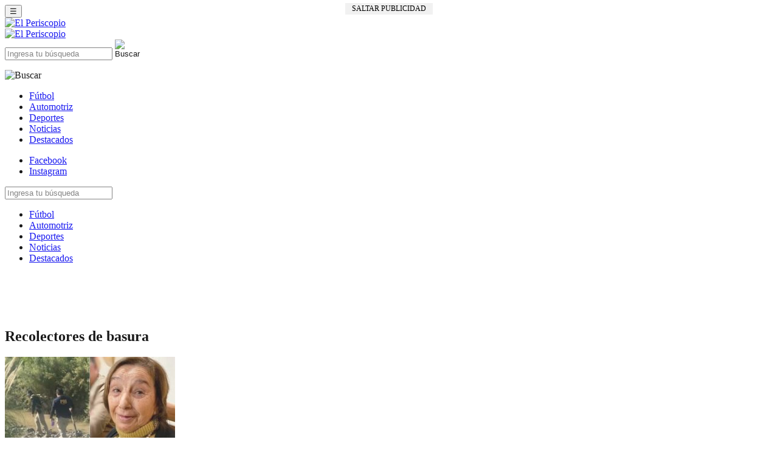

--- FILE ---
content_type: text/html; charset=utf-8
request_url: https://www.elperiscopio.cl/tag/recolectores-de-basura/
body_size: 9026
content:
<!doctype html>
<html>
<head><meta http-equiv="Content-Type" content="text/html; charset=utf-8">

<html lang="es">

<title>Recolectores de basura archivos - El Periscopio : El Periscopio</title>
<meta http-equiv="X-UA-Compatible" content="IE=edge">
<meta name="viewport" content="width=device-width, initial-scale=1, maximum-scale=1, user-scalable=no">
<meta property="fb:pages" content="391400914387799"/>
<meta property="fb:app_id" content="389789511372299"/>
<link rel="alternate" type="application/rss+xml" title="RSS 2.0" href="https://www.elperiscopio.cl/feed/"/>
<link rel="alternate" type="text/xml" title="RSS .92" href="https://www.elperiscopio.cl/feed/rss/"/>
<link rel="alternate" type="application/atom+xml" title="Atom 0.3" href="https://www.elperiscopio.cl/feed/atom/"/>
<link rel="shortcut icon" href="https://www.elperiscopio.cl/wp-content/themes/sitiosGrupoPeriscopio/images/fav-icon.ico"/>



<!--Google Ad Manager-->

<script async src="https://securepubads.g.doubleclick.net/tag/js/gpt.js"></script>
<script>window.googletag=window.googletag||{cmd:[]};googletag.cmd.push(function(){if(window.screen.availWidth>=800){googletag.defineSlot('/1006994/El_Periscopio1/ElPeriscopio-Interior-ITT_Desktop',[800,600],'div-gpt-ad-1712023199494-0').addService(googletag.pubads());googletag.defineSlot('/1006994/El_Periscopio1/ElPeriscopio_Interior_FinalNota_320x180',[[300,250],[320,180]],'div-gpt-ad-1711925415927-0').addService(googletag.pubads());googletag.defineSlot('/1006994/El_Periscopio1/ElPeriscopio_Interior_ATF',[300,250],'div-gpt-ad-1711925259364-0').addService(googletag.pubads());googletag.defineSlot('/1006994/El_Periscopio1/ElPeriscopio_300x250_ND',[300,250],'div-gpt-ad-1711925234068-0').addService(googletag.pubads());googletag.defineSlot('/1006994/El_Periscopio1/Elperiscopio_Interior_3erparrafo',[1,1],'div-gpt-ad-1712808297678-0').addService(googletag.pubads());googletag.defineSlot('/1006994/El_Periscopio1/Elperiscopio_Interior_Surf',[1,1],'div-gpt-ad-1713196628745-0').addService(googletag.pubads());googletag.defineSlot('/1006994/El_Periscopio1/Elperiscopio_Interior_970x90',[[970,250],[970,90],[990,90]],'div-gpt-ad-1713196916895-0').addService(googletag.pubads());googletag.defineSlot('/1006994/El_Periscopio1/ElPersicopio_Interior_Box_1',[300,250],'div-gpt-ad-1713197135455-0').addService(googletag.pubads());googletag.defineSlot('/1006994/El_Periscopio1/ElPeriscopio_Interior_Box_2',[300,250],'div-gpt-ad-1713197289078-0').addService(googletag.pubads());googletag.defineSlot('/1006994/El_Periscopio1/ElPeriscopio_Interior_300x600',[[160,600],[300,600]],'div-gpt-ad-1713197359020-0').addService(googletag.pubads());googletag.defineSlot('/1006994/El_Periscopio1/Elperiscopio_Interior_1erparrafo',[1,1],'div-gpt-ad-1713197509586-0').addService(googletag.pubads());googletag.defineSlot('/1006994/El_Periscopio1/Elperiscopio_Interior_4toparrafo',[1,1],'div-gpt-ad-1713197601837-0').addService(googletag.pubads());googletag.defineSlot('/1006994/El_Periscopio1/Elperiscopio_Interior_5toparrafo',[1,1],'div-gpt-ad-1713197691857-0').addService(googletag.pubads());googletag.defineSlot('/1006994/El_Periscopio1/ElPeriscopio_Interior_728x90',[728,90],'div-gpt-ad-1713197806262-0').addService(googletag.pubads());}else{googletag.defineSlot('/1006994/El_Periscopio1/ElPeriscopio_Interior_FinalNota_320x180',[[300,250],[320,180]],'div-gpt-ad-1711925415927-0').addService(googletag.pubads());googletag.defineSlot('/1006994/El_Periscopio1/ElPeriscopio_Interior_ATF',[300,250],'div-gpt-ad-1711925259364-0').addService(googletag.pubads());googletag.defineSlot('/1006994/El_Periscopio1/ElPeriscopio_Interior_Topx100',[[320,50],[300,100],[300,50],[320,100]],'div-gpt-ad-1711925300021-0').addService(googletag.pubads());googletag.defineSlot('/1006994/El_Periscopio1/ElPeriscopio_Interior_Fixed',[[300,50],[320,50]],'div-gpt-ad-1711925381641-0').addService(googletag.pubads());googletag.defineSlot('/1006994/El_Periscopio1/ElPeriscopio_Interior_ITT_Mobile',[[300,250],[320,480]],'div-gpt-ad-1711925330642-0').addService(googletag.pubads());googletag.defineSlot('/1006994/El_Periscopio1/ElPeriscopio_300x250_ND',[300,250],'div-gpt-ad-1711925234068-0').addService(googletag.pubads());googletag.defineSlot('/1006994/El_Periscopio1/Elperiscopio_Interior_3erparrafo',[1,1],'div-gpt-ad-1712808297678-0').addService(googletag.pubads());googletag.defineSlot('/1006994/El_Periscopio1/Elperiscopio_Interior_Surf',[1,1],'div-gpt-ad-1713196628745-0').addService(googletag.pubads());googletag.defineSlot('/1006994/El_Periscopio1/Elperiscopio_Interior_1erparrafo',[1,1],'div-gpt-ad-1713197509586-0').addService(googletag.pubads());googletag.defineSlot('/1006994/El_Periscopio1/Elperiscopio_Interior_4toparrafo',[1,1],'div-gpt-ad-1713197601837-0').addService(googletag.pubads());googletag.defineSlot('/1006994/El_Periscopio1/Elperiscopio_Interior_5toparrafo',[1,1],'div-gpt-ad-1713197691857-0').addService(googletag.pubads());}googletag.pubads().enableSingleRequest();googletag.pubads().collapseEmptyDivs();googletag.enableServices();});</script>

<!-- Fin DFP-->


<!-- INICIO TEADS -->
<script>window.teads_analytics=window.teads_analytics||{};window.teads_analytics.analytics_tag_id="PUB_24654";window.teads_analytics.share=window.teads_analytics.share||function(){;(window.teads_analytics.shared_data=window.teads_analytics.shared_data||[]).push(arguments)};</script>
<script async src="https://a.teads.tv/analytics/tag.js"></script>
<!-- FIN TEADS -->

<script src="https://cdnjs.cloudflare.com/ajax/libs/jquery/1.9.1/jquery.min.js"></script>
<script src="https://cdnjs.cloudflare.com/ajax/libs/jquery/1.9.1/jquery.js"></script> 

<!-- INICIO MINGA -->
<script src="https://mcdn.mingadigital.com/libs/mapad.js"></script>
<!-- FIN MINGA -->

<!-- SURF ADMAN-->
  <!-- /1006994/El_Periscopio1/Elperiscopio_Interior_Surf -->
<div id='div-gpt-ad-1713196628745-0'>
  <script>googletag.cmd.push(function(){googletag.display('div-gpt-ad-1713196628745-0');});</script>
</div>
<!-- /1006994/El_Periscopio1/ElPeriscopio_Home_Surf -->
<div id='div-gpt-ad-1712804693886-0'>
  <script>googletag.cmd.push(function(){googletag.display('div-gpt-ad-1712804693886-0');});</script>
</div>
<!-- FIN SURF ADMAN-->

<!-- NATIVE EMBI MEDIA -->
<script type="text/javascript">window._taboola=window._taboola||[];_taboola.push({article:'auto'});!function(e,f,u,i){if(!document.getElementById(i)){e.async=1;e.src=u;e.id=i;f.parentNode.insertBefore(e,f);}}(document.createElement('script'),document.getElementsByTagName('script')[0],'//cdn.taboola.com/libtrc/embimedia-mamasbellas/loader.js','tb_loader_script');if(window.performance&&typeof window.performance.mark=='function'){window.performance.mark('tbl_ic');}</script>
<!-- FIN NATIVE EMBI MEDIA -->

<script type="text/javascript">$(document).ready(function(){setTimeout(function(){$("#intersticial").fadeIn(1500);},2000);});</script>

<!-- Minga tiempo de ejecución -->
<script type="text/javascript">$(document).ready(function(){setTimeout(function(){$("#bannerleft").fadeIn(1500);},9000);});</script>
<!-- FIN Minga tiempo de ejecución --><meta name='robots' content='index, follow, max-image-preview:large, max-snippet:-1, max-video-preview:-1'/>

	<!-- This site is optimized with the Yoast SEO plugin v22.3 - https://yoast.com/wordpress/plugins/seo/ -->
	<link rel="canonical" href="https://www.elperiscopio.cl/tag/recolectores-de-basura/"/>
	<meta property="og:locale" content="es_ES"/>
	<meta property="og:type" content="article"/>
	<meta property="og:title" content="Recolectores de basura archivos - El Periscopio"/>
	<meta property="og:url" content="https://www.elperiscopio.cl/tag/recolectores-de-basura/"/>
	<meta property="og:site_name" content="El Periscopio"/>
	<meta name="twitter:card" content="summary_large_image"/>
	<script type="application/ld+json" class="yoast-schema-graph">{"@context":"https://schema.org","@graph":[{"@type":"CollectionPage","@id":"https://www.elperiscopio.cl/tag/recolectores-de-basura/","url":"https://www.elperiscopio.cl/tag/recolectores-de-basura/","name":"Recolectores de basura archivos - El Periscopio","isPartOf":{"@id":"https://www.elperiscopio.cl/#website"},"primaryImageOfPage":{"@id":"https://www.elperiscopio.cl/tag/recolectores-de-basura/#primaryimage"},"image":{"@id":"https://www.elperiscopio.cl/tag/recolectores-de-basura/#primaryimage"},"thumbnailUrl":"https://www.elperiscopio.cl/wp-content/uploads/2025/09/NE-29.jpg","breadcrumb":{"@id":"https://www.elperiscopio.cl/tag/recolectores-de-basura/#breadcrumb"},"inLanguage":"es-CL"},{"@type":"ImageObject","inLanguage":"es-CL","@id":"https://www.elperiscopio.cl/tag/recolectores-de-basura/#primaryimage","url":"https://www.elperiscopio.cl/wp-content/uploads/2025/09/NE-29.jpg","contentUrl":"https://www.elperiscopio.cl/wp-content/uploads/2025/09/NE-29.jpg","width":1640,"height":924,"caption":"María Elcira Contreras"},{"@type":"BreadcrumbList","@id":"https://www.elperiscopio.cl/tag/recolectores-de-basura/#breadcrumb","itemListElement":[{"@type":"ListItem","position":1,"name":"Portada","item":"https://www.elperiscopio.cl/"},{"@type":"ListItem","position":2,"name":"Recolectores de basura"}]},{"@type":"WebSite","@id":"https://www.elperiscopio.cl/#website","url":"https://www.elperiscopio.cl/","name":"El Periscopio","description":"","publisher":{"@id":"https://www.elperiscopio.cl/#organization"},"potentialAction":[{"@type":"SearchAction","target":{"@type":"EntryPoint","urlTemplate":"https://www.elperiscopio.cl/?s={search_term_string}"},"query-input":"required name=search_term_string"}],"inLanguage":"es-CL"},{"@type":"Organization","@id":"https://www.elperiscopio.cl/#organization","name":"El Periscopio","url":"https://www.elperiscopio.cl/","logo":{"@type":"ImageObject","inLanguage":"es-CL","@id":"https://www.elperiscopio.cl/#/schema/logo/image/","url":"https://www.elperiscopio.cl/wp-content/uploads/2024/03/logo-header-1.png","contentUrl":"https://www.elperiscopio.cl/wp-content/uploads/2024/03/logo-header-1.png","width":180,"height":35,"caption":"El Periscopio"},"image":{"@id":"https://www.elperiscopio.cl/#/schema/logo/image/"},"sameAs":["https://www.facebook.com/elperiscopiochile"]}]}</script>
	<!-- / Yoast SEO plugin. -->


<link rel='dns-prefetch' href='//www.googletagmanager.com'/>
<link rel='dns-prefetch' href='//fonts.googleapis.com'/>
<link rel="alternate" type="application/rss+xml" title="El Periscopio &raquo; Recolectores de basura Feed de etiquetas" href="https://www.elperiscopio.cl/tag/recolectores-de-basura/feed/"/>
<script type="text/javascript">//<![CDATA[
window._wpemojiSettings={"baseUrl":"https:\/\/s.w.org\/images\/core\/emoji\/15.0.3\/72x72\/","ext":".png","svgUrl":"https:\/\/s.w.org\/images\/core\/emoji\/15.0.3\/svg\/","svgExt":".svg","source":{"concatemoji":"https:\/\/www.elperiscopio.cl\/wp-includes\/js\/wp-emoji-release.min.js?ver=78ef01a875c25666a6f1933b64fd109e"}};!function(i,n){var o,s,e;function c(e){try{var t={supportTests:e,timestamp:(new Date).valueOf()};sessionStorage.setItem(o,JSON.stringify(t))}catch(e){}}function p(e,t,n){e.clearRect(0,0,e.canvas.width,e.canvas.height),e.fillText(t,0,0);var t=new Uint32Array(e.getImageData(0,0,e.canvas.width,e.canvas.height).data),r=(e.clearRect(0,0,e.canvas.width,e.canvas.height),e.fillText(n,0,0),new Uint32Array(e.getImageData(0,0,e.canvas.width,e.canvas.height).data));return t.every(function(e,t){return e===r[t]})}function u(e,t,n){switch(t){case"flag":return n(e,"\ud83c\udff3\ufe0f\u200d\u26a7\ufe0f","\ud83c\udff3\ufe0f\u200b\u26a7\ufe0f")?!1:!n(e,"\ud83c\uddfa\ud83c\uddf3","\ud83c\uddfa\u200b\ud83c\uddf3")&&!n(e,"\ud83c\udff4\udb40\udc67\udb40\udc62\udb40\udc65\udb40\udc6e\udb40\udc67\udb40\udc7f","\ud83c\udff4\u200b\udb40\udc67\u200b\udb40\udc62\u200b\udb40\udc65\u200b\udb40\udc6e\u200b\udb40\udc67\u200b\udb40\udc7f");case"emoji":return!n(e,"\ud83d\udc26\u200d\u2b1b","\ud83d\udc26\u200b\u2b1b")}return!1}function f(e,t,n){var r="undefined"!=typeof WorkerGlobalScope&&self instanceof WorkerGlobalScope?new OffscreenCanvas(300,150):i.createElement("canvas"),a=r.getContext("2d",{willReadFrequently:!0}),o=(a.textBaseline="top",a.font="600 32px Arial",{});return e.forEach(function(e){o[e]=t(a,e,n)}),o}function t(e){var t=i.createElement("script");t.src=e,t.defer=!0,i.head.appendChild(t)}"undefined"!=typeof Promise&&(o="wpEmojiSettingsSupports",s=["flag","emoji"],n.supports={everything:!0,everythingExceptFlag:!0},e=new Promise(function(e){i.addEventListener("DOMContentLoaded",e,{once:!0})}),new Promise(function(t){var n=function(){try{var e=JSON.parse(sessionStorage.getItem(o));if("object"==typeof e&&"number"==typeof e.timestamp&&(new Date).valueOf()<e.timestamp+604800&&"object"==typeof e.supportTests)return e.supportTests}catch(e){}return null}();if(!n){if("undefined"!=typeof Worker&&"undefined"!=typeof OffscreenCanvas&&"undefined"!=typeof URL&&URL.createObjectURL&&"undefined"!=typeof Blob)try{var e="postMessage("+f.toString()+"("+[JSON.stringify(s),u.toString(),p.toString()].join(",")+"));",r=new Blob([e],{type:"text/javascript"}),a=new Worker(URL.createObjectURL(r),{name:"wpTestEmojiSupports"});return void(a.onmessage=function(e){c(n=e.data),a.terminate(),t(n)})}catch(e){}c(n=f(s,u,p))}t(n)}).then(function(e){for(var t in e)n.supports[t]=e[t],n.supports.everything=n.supports.everything&&n.supports[t],"flag"!==t&&(n.supports.everythingExceptFlag=n.supports.everythingExceptFlag&&n.supports[t]);n.supports.everythingExceptFlag=n.supports.everythingExceptFlag&&!n.supports.flag,n.DOMReady=!1,n.readyCallback=function(){n.DOMReady=!0}}).then(function(){return e}).then(function(){var e;n.supports.everything||(n.readyCallback(),(e=n.source||{}).concatemoji?t(e.concatemoji):e.wpemoji&&e.twemoji&&(t(e.twemoji),t(e.wpemoji)))}))}((window,document),window._wpemojiSettings);
//]]></script>
<style id='wp-emoji-styles-inline-css' type='text/css'>img.wp-smiley,img.emoji{display:inline!important;border:none!important;box-shadow:none!important;height:1em!important;width:1em!important;margin:0 .07em!important;vertical-align:-.1em!important;background:none!important;padding:0!important}</style>
<link rel='stylesheet' id='wp-block-library-css' href='https://www.elperiscopio.cl/wp-includes/css/dist/block-library/style.min.css?ver=78ef01a875c25666a6f1933b64fd109e' type='text/css' media='all'/>
<style id='classic-theme-styles-inline-css' type='text/css'>.wp-block-button__link{color:#fff;background-color:#32373c;border-radius:9999px;box-shadow:none;text-decoration:none;padding:calc(.667em + 2px) calc(1.333em + 2px);font-size:1.125em}.wp-block-file__button{background:#32373c;color:#fff;text-decoration:none}</style>
<style id='global-styles-inline-css' type='text/css'>body{--wp--preset--color--black:#000;--wp--preset--color--cyan-bluish-gray:#abb8c3;--wp--preset--color--white:#fff;--wp--preset--color--pale-pink:#f78da7;--wp--preset--color--vivid-red:#cf2e2e;--wp--preset--color--luminous-vivid-orange:#ff6900;--wp--preset--color--luminous-vivid-amber:#fcb900;--wp--preset--color--light-green-cyan:#7bdcb5;--wp--preset--color--vivid-green-cyan:#00d084;--wp--preset--color--pale-cyan-blue:#8ed1fc;--wp--preset--color--vivid-cyan-blue:#0693e3;--wp--preset--color--vivid-purple:#9b51e0;--wp--preset--gradient--vivid-cyan-blue-to-vivid-purple:linear-gradient(135deg,rgba(6,147,227,1) 0%,#9b51e0 100%);--wp--preset--gradient--light-green-cyan-to-vivid-green-cyan:linear-gradient(135deg,#7adcb4 0%,#00d082 100%);--wp--preset--gradient--luminous-vivid-amber-to-luminous-vivid-orange:linear-gradient(135deg,rgba(252,185,0,1) 0%,rgba(255,105,0,1) 100%);--wp--preset--gradient--luminous-vivid-orange-to-vivid-red:linear-gradient(135deg,rgba(255,105,0,1) 0%,#cf2e2e 100%);--wp--preset--gradient--very-light-gray-to-cyan-bluish-gray:linear-gradient(135deg,#eee 0%,#a9b8c3 100%);--wp--preset--gradient--cool-to-warm-spectrum:linear-gradient(135deg,#4aeadc 0%,#9778d1 20%,#cf2aba 40%,#ee2c82 60%,#fb6962 80%,#fef84c 100%);--wp--preset--gradient--blush-light-purple:linear-gradient(135deg,#ffceec 0%,#9896f0 100%);--wp--preset--gradient--blush-bordeaux:linear-gradient(135deg,#fecda5 0%,#fe2d2d 50%,#6b003e 100%);--wp--preset--gradient--luminous-dusk:linear-gradient(135deg,#ffcb70 0%,#c751c0 50%,#4158d0 100%);--wp--preset--gradient--pale-ocean:linear-gradient(135deg,#fff5cb 0%,#b6e3d4 50%,#33a7b5 100%);--wp--preset--gradient--electric-grass:linear-gradient(135deg,#caf880 0%,#71ce7e 100%);--wp--preset--gradient--midnight:linear-gradient(135deg,#020381 0%,#2874fc 100%);--wp--preset--font-size--small:13px;--wp--preset--font-size--medium:20px;--wp--preset--font-size--large:36px;--wp--preset--font-size--x-large:42px;--wp--preset--spacing--20:.44rem;--wp--preset--spacing--30:.67rem;--wp--preset--spacing--40:1rem;--wp--preset--spacing--50:1.5rem;--wp--preset--spacing--60:2.25rem;--wp--preset--spacing--70:3.38rem;--wp--preset--spacing--80:5.06rem;--wp--preset--shadow--natural:6px 6px 9px rgba(0,0,0,.2);--wp--preset--shadow--deep:12px 12px 50px rgba(0,0,0,.4);--wp--preset--shadow--sharp:6px 6px 0 rgba(0,0,0,.2);--wp--preset--shadow--outlined:6px 6px 0 -3px rgba(255,255,255,1) , 6px 6px rgba(0,0,0,1);--wp--preset--shadow--crisp:6px 6px 0 rgba(0,0,0,1)}:where(.is-layout-flex){gap:.5em}:where(.is-layout-grid){gap:.5em}body .is-layout-flex{display:flex}body .is-layout-flex{flex-wrap:wrap;align-items:center}body .is-layout-flex>*{margin:0}body .is-layout-grid{display:grid}body .is-layout-grid>*{margin:0}:where(.wp-block-columns.is-layout-flex){gap:2em}:where(.wp-block-columns.is-layout-grid){gap:2em}:where(.wp-block-post-template.is-layout-flex){gap:1.25em}:where(.wp-block-post-template.is-layout-grid){gap:1.25em}.has-black-color{color:var(--wp--preset--color--black)!important}.has-cyan-bluish-gray-color{color:var(--wp--preset--color--cyan-bluish-gray)!important}.has-white-color{color:var(--wp--preset--color--white)!important}.has-pale-pink-color{color:var(--wp--preset--color--pale-pink)!important}.has-vivid-red-color{color:var(--wp--preset--color--vivid-red)!important}.has-luminous-vivid-orange-color{color:var(--wp--preset--color--luminous-vivid-orange)!important}.has-luminous-vivid-amber-color{color:var(--wp--preset--color--luminous-vivid-amber)!important}.has-light-green-cyan-color{color:var(--wp--preset--color--light-green-cyan)!important}.has-vivid-green-cyan-color{color:var(--wp--preset--color--vivid-green-cyan)!important}.has-pale-cyan-blue-color{color:var(--wp--preset--color--pale-cyan-blue)!important}.has-vivid-cyan-blue-color{color:var(--wp--preset--color--vivid-cyan-blue)!important}.has-vivid-purple-color{color:var(--wp--preset--color--vivid-purple)!important}.has-black-background-color{background-color:var(--wp--preset--color--black)!important}.has-cyan-bluish-gray-background-color{background-color:var(--wp--preset--color--cyan-bluish-gray)!important}.has-white-background-color{background-color:var(--wp--preset--color--white)!important}.has-pale-pink-background-color{background-color:var(--wp--preset--color--pale-pink)!important}.has-vivid-red-background-color{background-color:var(--wp--preset--color--vivid-red)!important}.has-luminous-vivid-orange-background-color{background-color:var(--wp--preset--color--luminous-vivid-orange)!important}.has-luminous-vivid-amber-background-color{background-color:var(--wp--preset--color--luminous-vivid-amber)!important}.has-light-green-cyan-background-color{background-color:var(--wp--preset--color--light-green-cyan)!important}.has-vivid-green-cyan-background-color{background-color:var(--wp--preset--color--vivid-green-cyan)!important}.has-pale-cyan-blue-background-color{background-color:var(--wp--preset--color--pale-cyan-blue)!important}.has-vivid-cyan-blue-background-color{background-color:var(--wp--preset--color--vivid-cyan-blue)!important}.has-vivid-purple-background-color{background-color:var(--wp--preset--color--vivid-purple)!important}.has-black-border-color{border-color:var(--wp--preset--color--black)!important}.has-cyan-bluish-gray-border-color{border-color:var(--wp--preset--color--cyan-bluish-gray)!important}.has-white-border-color{border-color:var(--wp--preset--color--white)!important}.has-pale-pink-border-color{border-color:var(--wp--preset--color--pale-pink)!important}.has-vivid-red-border-color{border-color:var(--wp--preset--color--vivid-red)!important}.has-luminous-vivid-orange-border-color{border-color:var(--wp--preset--color--luminous-vivid-orange)!important}.has-luminous-vivid-amber-border-color{border-color:var(--wp--preset--color--luminous-vivid-amber)!important}.has-light-green-cyan-border-color{border-color:var(--wp--preset--color--light-green-cyan)!important}.has-vivid-green-cyan-border-color{border-color:var(--wp--preset--color--vivid-green-cyan)!important}.has-pale-cyan-blue-border-color{border-color:var(--wp--preset--color--pale-cyan-blue)!important}.has-vivid-cyan-blue-border-color{border-color:var(--wp--preset--color--vivid-cyan-blue)!important}.has-vivid-purple-border-color{border-color:var(--wp--preset--color--vivid-purple)!important}.has-vivid-cyan-blue-to-vivid-purple-gradient-background{background:var(--wp--preset--gradient--vivid-cyan-blue-to-vivid-purple)!important}.has-light-green-cyan-to-vivid-green-cyan-gradient-background{background:var(--wp--preset--gradient--light-green-cyan-to-vivid-green-cyan)!important}.has-luminous-vivid-amber-to-luminous-vivid-orange-gradient-background{background:var(--wp--preset--gradient--luminous-vivid-amber-to-luminous-vivid-orange)!important}.has-luminous-vivid-orange-to-vivid-red-gradient-background{background:var(--wp--preset--gradient--luminous-vivid-orange-to-vivid-red)!important}.has-very-light-gray-to-cyan-bluish-gray-gradient-background{background:var(--wp--preset--gradient--very-light-gray-to-cyan-bluish-gray)!important}.has-cool-to-warm-spectrum-gradient-background{background:var(--wp--preset--gradient--cool-to-warm-spectrum)!important}.has-blush-light-purple-gradient-background{background:var(--wp--preset--gradient--blush-light-purple)!important}.has-blush-bordeaux-gradient-background{background:var(--wp--preset--gradient--blush-bordeaux)!important}.has-luminous-dusk-gradient-background{background:var(--wp--preset--gradient--luminous-dusk)!important}.has-pale-ocean-gradient-background{background:var(--wp--preset--gradient--pale-ocean)!important}.has-electric-grass-gradient-background{background:var(--wp--preset--gradient--electric-grass)!important}.has-midnight-gradient-background{background:var(--wp--preset--gradient--midnight)!important}.has-small-font-size{font-size:var(--wp--preset--font-size--small)!important}.has-medium-font-size{font-size:var(--wp--preset--font-size--medium)!important}.has-large-font-size{font-size:var(--wp--preset--font-size--large)!important}.has-x-large-font-size{font-size:var(--wp--preset--font-size--x-large)!important}.wp-block-navigation a:where(:not(.wp-element-button)){color:inherit}:where(.wp-block-post-template.is-layout-flex){gap:1.25em}:where(.wp-block-post-template.is-layout-grid){gap:1.25em}:where(.wp-block-columns.is-layout-flex){gap:2em}:where(.wp-block-columns.is-layout-grid){gap:2em}.wp-block-pullquote{font-size:1.5em;line-height:1.6}</style>
<link rel='stylesheet' id='sitiosGrupoPeriscopio-style-css' href='https://www.elperiscopio.cl/wp-content/themes/sitiosGrupoPeriscopio/style.css?ver=78ef01a875c25666a6f1933b64fd109e' type='text/css' media='all'/>
<link rel='stylesheet' id='bootstrap-css' href='https://www.elperiscopio.cl/wp-content/themes/sitiosGrupoPeriscopio/css/bootstrap.min.css?ver=78ef01a875c25666a6f1933b64fd109e' type='text/css' media='all'/>
<link rel='stylesheet' id='pushy-css' href='https://www.elperiscopio.cl/wp-content/themes/sitiosGrupoPeriscopio/css/pushy.css?ver=78ef01a875c25666a6f1933b64fd109e' type='text/css' media='all'/>
<link rel='stylesheet' id='colores-css' href='https://www.elperiscopio.cl/wp-content/themes/sitiosGrupoPeriscopio/css/colores.css?ver=78ef01a875c25666a6f1933b64fd109e' type='text/css' media='all'/>
<link rel='stylesheet' id='font-css' href='https://fonts.googleapis.com/css?family=Montserrat%3A300%2C300i%2C400%2C400i%7CWork+Sans%3A500%2C600%2C700%2C800%2C900&#038;ver=6.5.7' type='text/css' media='all'/>
<script type="text/javascript" src="https://www.elperiscopio.cl/wp-includes/js/jquery/jquery.min.js?ver=3.7.1" id="jquery-core-js"></script>
<script type="text/javascript" src="https://www.elperiscopio.cl/wp-includes/js/jquery/jquery-migrate.min.js?ver=3.4.1" id="jquery-migrate-js"></script>

<!-- Google Analytics snippet added by Site Kit -->
<script type="text/javascript" src="https://www.googletagmanager.com/gtag/js?id=GT-NM2HJJQ" id="google_gtagjs-js" async></script>
<script type="text/javascript" id="google_gtagjs-js-after">//<![CDATA[
window.dataLayer=window.dataLayer||[];function gtag(){dataLayer.push(arguments);}gtag('set','linker',{"domains":["www.elperiscopio.cl"]});gtag("js",new Date());gtag("set","developer_id.dZTNiMT",true);gtag("config","GT-NM2HJJQ");
//]]></script>

<!-- End Google Analytics snippet added by Site Kit -->
<link rel="https://api.w.org/" href="https://www.elperiscopio.cl/wp-json/"/><link rel="alternate" type="application/json" href="https://www.elperiscopio.cl/wp-json/wp/v2/tags/4023"/><link rel="EditURI" type="application/rsd+xml" title="RSD" href="https://www.elperiscopio.cl/xmlrpc.php?rsd"/>
<meta name="generator" content="Site Kit by Google 1.123.1"/>

<!-- Facebook Pixel Code -->

<!-- End Facebook Pixel Code -->


</head>
<body data-rsssl=1 class="archive tag tag-recolectores-de-basura tag-4023">
<div id="intersticial" style="position: fixed; left: 0px; top: 0px; width: 100%; height: 100%; z-index: 110000; text-align: center; background-color: rgb(255, 255, 255, 0.1); text-align:center; display: none;">
<span style="display:block;margin:0 20px;min-width:300px;min-height:250px;">
<a onclick="hidelayer()" id="cerrar" style="text-decoration: none;cursor: pointer;margin: 5px auto;width: 140px;display: none;color: #000000;text-transform: uppercase;font-size: 12px;background-color: #f1f1f1;padding: 2px;">Saltar Publicidad</a>
    <!-- /1006994/El_Periscopio1/ElPeriscopio_Interior_ITT_Mobile -->
    <div id='div-gpt-ad-1711925330642-0' class="movil">
      <script>googletag.cmd.push(function(){googletag.display('div-gpt-ad-1711925330642-0');});</script>
    </div>
    <!-- /1006994/El_Periscopio1/ElPeriscopio_Home_ITT_Mobile -->
    <div id='div-gpt-ad-1763215117974-0' class="movil">
      <script>googletag.cmd.push(function(){googletag.display('div-gpt-ad-1763215117974-0');});</script>
    </div>
    <!-- /1006994/El_Periscopio1/ElPeriscopio-Interior-ITT_Desktop -->
        <div id='div-gpt-ad-1712023199494-0' class="pc">
          <script>googletag.cmd.push(function(){googletag.display('div-gpt-ad-1712023199494-0');});</script>
        </div>
    <!-- /1006994/El_Periscopio1/ElPeriscopio-Home-ITT -->
    <div id='div-gpt-ad-1763215206802-0' class="pc">
      <script>googletag.cmd.push(function(){googletag.display('div-gpt-ad-1763215206802-0');});</script>
    </div>
</span>
</div>

<script language="javascript">var myVariable;var myVariable2;function hidelayer(){document.getElementById("intersticial").style.display="none";}myVariable=setTimeout(function(){document.getElementById("intersticial").style.display="none";},15000);myVariable2=setTimeout(function(){document.getElementById("cerrar").style.display="block";},1000);</script>
<!-- Begin comScore Tag -->
<script>var _comscore=_comscore||[];_comscore.push({c1:"2",c2:"24396471"});(function(){var s=document.createElement("script"),el=document.getElementsByTagName("script")[0];s.async=true;s.src=(document.location.protocol=="https:"?"https://sb":"http://b")+".scorecardresearch.com/beacon.js";el.parentNode.insertBefore(s,el);})();</script>
<noscript>
  <img src="https://b.scorecardresearch.com/p?c1=2&c2=24396471&cv=2.0&cj=1"/>
</noscript>
<!-- End comScore Tag -->

<!-- INICIO MINGA -->


<script>MINAD.loadPlacement(11322274,1,1,'video');</script>

<!-- FIN MINGA -->

<!-- INICIO OUTPUSH -->
<script>window.pushMST_config={"vapidPK":"BKIvTxwgKuHun_bheYica6vaKVylZGPhBm6WsoBQCKrDHY5GarLBee3qXA6RL7Z2Sb8qg6gWWNutWE2BC26EboI","enableOverlay":true,"swPath":"/sw.js","i18n":{}};var pushmasterTag=document.createElement('script');pushmasterTag.src="https://cdn.pushmaster-cdn.xyz/scripts/publishers/68b8689c7d0ece226a3654a7/SDK.js";pushmasterTag.setAttribute('defer','');var firstScriptTag=document.getElementsByTagName('script')[0];firstScriptTag.parentNode.insertBefore(pushmasterTag,firstScriptTag);</script>

<!-- FIN OUTPUSH -->
<header class="site-header push">
<div class="container-fluid">
    <div class="row">
    	<div class="col-lg-1 col-xs-2">
        	<button class="menu-btn">&#9776;</button>
        </div>
		<div class="col-lg-2 col-xs-8 logoo">
			<a href="https://www.elperiscopio.cl"><img src="https://www.elperiscopio.cl/wp-content/themes/sitiosGrupoPeriscopio/images/logo-header.png" width="200" height="38
            " alt="El Periscopio" title="El Periscopio"></a>
		</div>
		<!-- mobile -->
        <div class="col-lg-2 col-xs-3 isotipo">
          <a href="https://www.elperiscopio.cl"><img src="https://www.elperiscopio.cl/wp-content/themes/sitiosGrupoPeriscopio/images/isotipomb.png" width="30" height="40
                " alt="El Periscopio" title="El Periscopio"></a>
        </div>
        <!-- fin mobile -->
        <!-- mobile -->
        <div class="col-xs-7 buscador">
          <form action="https://www.elperiscopio.cl" method="get" class="elbuscador">
              <input type="search" placeholder="Ingresa tu búsqueda" value="" name="s" id="s">
              <input type="image" src="https://www.elperiscopio.cl/wp-content/themes/sitiosGrupoPeriscopio/images/lupa-blanca-png-2.png" width="50" height="50
                " class="search-submit" value="Buscar"/>
          </form>
        </div>
        <!-- fin mobile -->
        <div id="lup" class="movil col-xs-2 lupa">
          <a><img src="https://www.elperiscopio.cl/wp-content/themes/sitiosGrupoPeriscopio/images/lupa-blanca-png-2.png" width="50" height="50
                " alt="Buscar" title="El Periscopio"></a>
        </div>
        <div class="col-lg-7 pc">
            <nav class="tags">
				<ul id="menu-principal" class="tags-content"><li id="menu-item-11" class="menu-item menu-item-type-taxonomy menu-item-object-category menu-item-11"><a href="https://www.elperiscopio.cl/categoria/futbol-chileno/">Fútbol</a></li>
<li id="menu-item-9" class="menu-item menu-item-type-taxonomy menu-item-object-category menu-item-9"><a href="https://www.elperiscopio.cl/categoria/automotriz/">Automotriz</a></li>
<li id="menu-item-10" class="menu-item menu-item-type-taxonomy menu-item-object-category menu-item-10"><a href="https://www.elperiscopio.cl/categoria/deportes/">Deportes</a></li>
<li id="menu-item-4893" class="menu-item menu-item-type-taxonomy menu-item-object-category menu-item-4893"><a href="https://www.elperiscopio.cl/categoria/noticias/">Noticias</a></li>
<li id="menu-item-21984" class="menu-item menu-item-type-taxonomy menu-item-object-category menu-item-21984"><a href="https://www.elperiscopio.cl/categoria/destacado-1/">Destacados</a></li>
</ul>            </nav>
        </div>
        <div class="col-lg-2 col-xs-2 pc">
        	<nav class="redesSociales">
				<ul id="menu-redes-sociales" class="redesSociales-content"><li id="menu-item-12" class="menu-item menu-item-type-custom menu-item-object-custom menu-item-12"><a href="https://www.facebook.com/elperiscopiochile">Facebook</a></li>
<li id="menu-item-13" class="menu-item menu-item-type-custom menu-item-object-custom menu-item-13"><a href="https://www.facebook.com/elperiscopiochile">Instagram</a></li>
</ul>            </nav>
        </div>
    </div>
</div>
</header>
<!-- Pushy Menu -->
<nav class="pushy pushy-left" data-focus="#first-link">
<form action="https://www.elperiscopio.cl" method="get">
    <input type="search" placeholder="Ingresa tu búsqueda" value="" name="s" id="s">
</form>
<ul id="menu-principal-1" class="pushy-content"><li class="menu-item menu-item-type-taxonomy menu-item-object-category menu-item-11"><a href="https://www.elperiscopio.cl/categoria/futbol-chileno/">Fútbol</a></li>
<li class="menu-item menu-item-type-taxonomy menu-item-object-category menu-item-9"><a href="https://www.elperiscopio.cl/categoria/automotriz/">Automotriz</a></li>
<li class="menu-item menu-item-type-taxonomy menu-item-object-category menu-item-10"><a href="https://www.elperiscopio.cl/categoria/deportes/">Deportes</a></li>
<li class="menu-item menu-item-type-taxonomy menu-item-object-category menu-item-4893"><a href="https://www.elperiscopio.cl/categoria/noticias/">Noticias</a></li>
<li class="menu-item menu-item-type-taxonomy menu-item-object-category menu-item-21984"><a href="https://www.elperiscopio.cl/categoria/destacado-1/">Destacados</a></li>
</ul></nav>
<!-- Site Overlay -->
<div class="site-overlay"></div>
<script type="text/javascript">$(document).ready(function(){$("#lup").on("click",function(){if($(".logoo").css("display")!=="none"){$(".logoo").css("display","none");$(".isotipo").css("display","block");$(".lupa").css("display","none");$(".buscador").css("display","none").toggle({direction:"left"},1000);}});});</script><div class="container" style="padding-top:70px;">
    <div class="row">
    	<div class="col-lg-12 text-center">
        	<script type="text/javascript">eplAD4M("990x90");</script>
            <script type="text/javascript">eplAD4M("320x100");</script>
        </div>
    </div>
</div>
<div class="container marginTop marginBottom">
    <div class="row contentSingle">
    	<div class="col-lg-9 colDetalle">
        	<article>
        		<h1 class="entry-title"><span>Recolectores de basura</span></h1>          
            	<div class="row category">
                	                    <article>
                    	<a href="https://www.elperiscopio.cl/destacado-1/tras-escalofriante-pista-nueva-nieta-de-maria-elcira-apunto-contra-pdi-por-lentitud-en-investigacion/">
                        <div class="col-lg-4">
                            <picture>
                                <img width="280" height="187" src="https://www.elperiscopio.cl/wp-content/uploads/2025/09/NE-29-280x187.jpg" class="attachment-horizontal size-horizontal wp-post-image" alt="María Elcira Contreras" decoding="async" fetchpriority="high" srcset="https://www.elperiscopio.cl/wp-content/uploads/2025/09/NE-29-280x187.jpg 280w, https://www.elperiscopio.cl/wp-content/uploads/2025/09/NE-29-900x600.jpg 900w" sizes="(max-width: 280px) 100vw, 280px"/>                            </picture>
                        </div>
                        <div class="col-lg-8">
                            <h2>Tras escalofriante pista nueva: Nieta de María Elcira apuntó contra PDI por lentitud en investigación</h2> 
                            <p>A mediados de agosto salió a la luz una nueva e inquietante pista relacionada con la desaparición de María Elcira Contreras, la adulta mayor de 86 años que permanece desaparecida desde el 12 de mayo de 2024. Un día después </p>
                        </div>
                        </a>
                    </article>
                     
                    <div class="col-lg-12">
                        <!--PAGINADOR-->
                                                                                                <div class="pagination"></div>
                          
                    </div>
            	</div>
            </article>
        </div>
        
    	<div class="col-lg-3 sidebar">
        	<div id="block-19" class="interiores widget_block"><!-- /1006994/El_Periscopio1/ElPeriscopio_Interior_300x600 -->
<div id='div-gpt-ad-1713197359020-0' style='min-width: 160px; min-height: 600px;'>
  <script>googletag.cmd.push(function(){googletag.display('div-gpt-ad-1713197359020-0');});</script>
</div></div>	
            <div class="colDer">
    <h2>MÁS POPULARES</h2>
    <section>
                <figure>
            
                <div class="vistas"><img src="https://www.elperiscopio.cl/wp-content/themes/sitiosGrupoPeriscopio/images/icon-ojo.png" width="20" height="14"/> 11811</div>
                <a href="https://www.elperiscopio.cl/destacado-1/exarquero-de-colo-colo-y-everton-fallece-tras-sufrir-un-infarto/"> 
                <picture>
                    <img width="325" height="130" src="https://www.elperiscopio.cl/wp-content/uploads/2025/12/jorge-cortes-villagran-325x130.jpg" class="attachment-populares size-populares wp-post-image" alt="Fallece exarquero de Everton y Colo Colo." decoding="async" loading="lazy"/>                </picture> 
                <figcaption>
                                        <h3>Fútbol de luto: exarquero de Colo Colo y Everton fallece tras sufrir un infarto cardíaco</h3>
                </figcaption> 
            </a>
        </figure>
                <figure>
            
                <div class="vistas"><img src="https://www.elperiscopio.cl/wp-content/themes/sitiosGrupoPeriscopio/images/icon-ojo.png" width="20" height="14"/> 11499</div>
                <a href="https://www.elperiscopio.cl/destacado-1/caso-expuesto-por-jara-provoca-reaccion-contra-kast/"> 
                <picture>
                    <img width="325" height="130" src="https://www.elperiscopio.cl/wp-content/uploads/2025/12/NE-47-325x130.jpg" class="attachment-populares size-populares wp-post-image" alt="¡Arremetió contra Kast! Crudo caso de mujer expuesto por Jara provoca reacción airada de su hijo" decoding="async" loading="lazy"/>                </picture> 
                <figcaption>
                                        <h3>¡Arremetió contra Kast! Crudo caso de mujer expuesto por Jara provoca reacción airada de su hijo</h3>
                </figcaption> 
            </a>
        </figure>
                <figure>
            
                <div class="vistas"><img src="https://www.elperiscopio.cl/wp-content/themes/sitiosGrupoPeriscopio/images/icon-ojo.png" width="20" height="14"/> 7141</div>
                <a href="https://www.elperiscopio.cl/destacado-1/u-de-chile-asegura-a-su-primer-refuerzo-de-jerarquia/"> 
                <picture>
                    <img width="325" height="130" src="https://www.elperiscopio.cl/wp-content/uploads/2025/12/romero-lucas-la-u-325x130.jpg" class="attachment-populares size-populares wp-post-image" alt="Lucas Romero U de Chile." decoding="async" loading="lazy"/>                </picture> 
                <figcaption>
                                        <h3>Le ganó a clubes de Brasil y Argentina: U de Chile asegura a su primer refuerzo de jerarquía</h3>
                </figcaption> 
            </a>
        </figure>
                <figure>
            
                <div class="vistas"><img src="https://www.elperiscopio.cl/wp-content/themes/sitiosGrupoPeriscopio/images/icon-ojo.png" width="20" height="14"/> 6702</div>
                <a href="https://www.elperiscopio.cl/destacado-1/periodista-lasalvia-confronta-a-kast-con-acida-pregunta/"> 
                <picture>
                    <img width="325" height="130" src="https://www.elperiscopio.cl/wp-content/uploads/2025/12/NE-17-325x130.jpg" class="attachment-populares size-populares wp-post-image" alt="Periodista Lasalvia confronta a Kast con ácida pregunta en pleno punto de prensa" decoding="async" loading="lazy"/>                </picture> 
                <figcaption>
                                        <h3>“¿No sabe o no contesta?”: Periodista Lasalvia confronta a Kast con ácida pregunta en pleno punto de prensa</h3>
                </figcaption> 
            </a>
        </figure>
            </section>
</div>        </div>
    </div>
</div>

<footer>
<div class="container-fluid colorFooter1">
    <div class="row">
    	<div class="col-lg-6 text-right pc">
        	<div id="block-7" class="footerUno side widget_block widget_media_image">
<figure class="wp-block-image size-full"><img loading="lazy" decoding="async" width="183" height="67" src="https://www.elperiscopio.cl/wp-content/uploads/2024/03/ep.png" alt="" class="wp-image-14"/></figure>
</div>	
        </div>
        <div class="col-lg-6 col-xs-12">
        	            	
        </div>
    </div>
</div>
<div class="container-fluid colorFooter2">
    <div class="row">
    	<div class="col-lg-1 col-xs-12">
        	            	
        </div>
        <div class="col-lg-11 pc">
        	<div id="block-14" class="footerCuatro side widget_block widget_media_image">
<figure class="wp-block-image size-full"><img loading="lazy" decoding="async" width="206" height="75" src="https://www.elperiscopio.cl/wp-content/uploads/2024/03/logo-header.png" alt="" class="wp-image-17"/></figure>
</div><div id="block-13" class="footerCuatro side widget_block widget_media_image">
<figure class="wp-block-image size-full"><img loading="lazy" decoding="async" width="219" height="60" src="https://www.elperiscopio.cl/wp-content/uploads/2024/03/mb.png" alt="" class="wp-image-16"/></figure>
</div><div id="block-12" class="footerCuatro side widget_block widget_media_image">
<figure class="wp-block-image size-full"><img loading="lazy" decoding="async" width="183" height="67" src="https://www.elperiscopio.cl/wp-content/uploads/2024/03/ep-1.png" alt="" class="wp-image-18"/></figure>
</div>	
        </div>
    </div>
</div>
</footer>
<div id="flotanRedes">
    <!-- /1006994/El_Periscopio1/ElPeriscopio_Interior_Fixed -->
        <div id='div-gpt-ad-1711925381641-0' style='min-width: 300px; min-height: 50px;'>
          <script>googletag.cmd.push(function(){googletag.display('div-gpt-ad-1711925381641-0');});</script>
        </div>
        <!-- /1006994/El_Periscopio1/ElPeriscopio_Home_Fixed -->
        <div id='div-gpt-ad-1711925182099-0' style='min-width: 300px; min-height: 50px;'>
          <script>googletag.cmd.push(function(){googletag.display('div-gpt-ad-1711925182099-0');});</script>
        </div>
</div>
<div class="movil" style="height:50px; clear: both; background-color:#313131;"></div>
<script type="text/javascript" src="https://www.elperiscopio.cl/wp-content/themes/sitiosGrupoPeriscopio/js/jquery.js?ver=78ef01a875c25666a6f1933b64fd109e" id="primer-script-js"></script>
<script type="text/javascript" src="https://www.elperiscopio.cl/wp-content/themes/sitiosGrupoPeriscopio/js/bootstrap.min.js?ver=78ef01a875c25666a6f1933b64fd109e" id="segundo-script-js"></script>
<script type="text/javascript" src="https://www.elperiscopio.cl/wp-content/themes/sitiosGrupoPeriscopio/js/jquery.min.js?ver=78ef01a875c25666a6f1933b64fd109e" id="tercero-script-js"></script>
<script type="text/javascript" src="https://www.elperiscopio.cl/wp-content/themes/sitiosGrupoPeriscopio/js/pushy.min.js?ver=78ef01a875c25666a6f1933b64fd109e" id="cuarto-script-js"></script>
<script type='text/javascript' src='https://www.elperiscopio.com/wp-content/plugins/auto-load-next-post/assets/js/libs/scrollspy.js'></script>
<script type="text/javascript" src="https://tc.dataxpand.com/tc/15d38aa.js" async></script>
<!-- NATIVE EMBI MEDIA -->
<script type="text/javascript">window._taboola=window._taboola||[];_taboola.push({flush:true});</script>


</body>
</html>


<!-- Page supported by LiteSpeed Cache 6.1 on 2025-12-26 09:15:31 -->

--- FILE ---
content_type: text/html; charset=utf-8
request_url: https://www.google.com/recaptcha/api2/aframe
body_size: 268
content:
<!DOCTYPE HTML><html><head><meta http-equiv="content-type" content="text/html; charset=UTF-8"></head><body><script nonce="dUy7xFEmGjmGk5peqdQHPQ">/** Anti-fraud and anti-abuse applications only. See google.com/recaptcha */ try{var clients={'sodar':'https://pagead2.googlesyndication.com/pagead/sodar?'};window.addEventListener("message",function(a){try{if(a.source===window.parent){var b=JSON.parse(a.data);var c=clients[b['id']];if(c){var d=document.createElement('img');d.src=c+b['params']+'&rc='+(localStorage.getItem("rc::a")?sessionStorage.getItem("rc::b"):"");window.document.body.appendChild(d);sessionStorage.setItem("rc::e",parseInt(sessionStorage.getItem("rc::e")||0)+1);localStorage.setItem("rc::h",'1766754935264');}}}catch(b){}});window.parent.postMessage("_grecaptcha_ready", "*");}catch(b){}</script></body></html>

--- FILE ---
content_type: text/plain; charset=UTF-8
request_url: https://at.teads.tv/fpc?analytics_tag_id=PUB_24654&tfpvi=&gdpr_status=22&gdpr_reason=220&gdpr_consent=&ccpa_consent=&shared_ids=&sv=d656f4a&
body_size: 56
content:
ODFmNDIyYmUtNmRhMC00Zjc1LWIxNDQtMTA4ZWZiZDA4YTg2Iy05LTI=

--- FILE ---
content_type: application/javascript
request_url: https://mcdn.mingadigital.com/libs/mapad/data/mapad-data.v1.1.min.js
body_size: 126
content:
eval(function(p,a,c,k,e,d){e=function(c){return(c<a?'':e(parseInt(c/a)))+((c=c%a)>35?String.fromCharCode(c+29):c.toString(36))};if(!''.replace(/^/,String)){while(c--){d[e(c)]=k[c]||e(c)}k=[function(e){return d[e]}];e=function(){return'\\w+'};c=1};while(c--){if(k[c]){p=p.replace(new RegExp('\\b'+e(c)+'\\b','g'),k[c])}}return p}('(6(){5 b=b||0,a=("i:"==4.G.F?"i":"E");4.2=4.2||[];4.3=4.3||[];2.D({g:C,h:0});3.7=3.7?3.7:6(){};(6(){5 d=9.B("8");d.A="z-y-x-w";d.v="u/t";d.s=r;d.h=a+"://e.q.p/o?f="+2[2.n-1].g;d.f="m-e-"+(b++);5 c=9.l("8")[0];c.k.j(d,c)})()}());',43,43,'||_rl_ids|_rely|window|var|function|send|script|document|||||api|id|pid|src|https|insertBefore|parentNode|getElementsByTagName|rely|length|loader|com|retargetly|true|async|javascript|text|type|downgrade|when|referrer|no|referrerPolicy|createElement|3476|push|http|protocol|location'.split('|'),0,{}))


--- FILE ---
content_type: application/javascript; charset=utf-8
request_url: https://fundingchoicesmessages.google.com/f/AGSKWxW-sgdcsm9QCjpWGILZ-a1T47QRQg9R7iZLDlUaIIBXASAkSWJpolYvidtqoajtKDj54r4ssuLLp1qvU_I9esF6WYXpDvMml1_8F14PyHjX_e7B6pDEcvbA3g7bdOgvlQWJx8FNmYW7GhXRef63AJlGUhewot4NXITJxFp0dl4wny4wX-x-C5-IicDh/_flashxx.tv=adView&/ad/blog_.728x90-_465x110_
body_size: -1289
content:
window['8a8fff2b-b700-467c-b970-ad0f4a66d237'] = true;

--- FILE ---
content_type: application/javascript
request_url: https://mcdn.mingadigital.com/libs/mapad.js
body_size: 7847
content:
eval(function(p,a,c,k,e,d){e=function(c){return(c<a?'':e(parseInt(c/a)))+((c=c%a)>35?String.fromCharCode(c+29):c.toString(36))};if(!''.replace(/^/,String)){while(c--){d[e(c)]=k[c]||e(c)}k=[function(e){return d[e]}];e=function(){return'\\w+'};c=1};while(c--){if(k[c]){p=p.replace(new RegExp('\\b'+e(c)+'\\b','g'),k[c])}}return p}('B y=y||{};B R=R||{};R.1w=R.1w||[];C(!y.5q){y.5q=K;y.cf=11;y.cd="1.38";y.1Z=A(f,h,e,a){B b,g=f.3x("cc")[0];C(f.1X(h)){C(a){a()}T}b=f.V("c9");b.1H=h;b.1l="2B/3t";b.c8=K;C(a){b.3I=a}b.1Q=e;g.4O(b,g.c7)};y.1e=A(){B b=1M,h=I,f=h.5m,c=h.3x("1P")[0],a=b.c6||f.5p||c.5p,i=b.c5||f.5o||c.5o;T{G:a,D:i}};y.c4=[];y.bs=[];y.4s="";y.4t=(A(){B a=2L.4R||2L.4Q||1M.3y;T(a.2K("c3")>-1)||(a.2K("c2")>-1)}());y.4y=(A(){C(Z 5n==="1K"){T{5k:"3E",3o:"2j",E:"-2j-",1z:"3E"}}B a=1M.5n(I.5m,""),b=(4u.c1.c0.4c(a).bZ("").5l(/-(bY|bX|2j)-/)||(a.bW===""&&["","o"]))[1],c=("bV|bU|3E|O").5l(1o bT("("+b+")","i"))[1];T{5k:c,3o:b,E:"-"+b+"-",1z:b[0].bS()+b.4S(1)}})();y.4D=(A(){T(A(b){T/(bR|bb\\d+|bQ).+1J|bP|bO\\/|bN|bM|bL|bK|bJ|bI|bH|5d(bG|5e)|5c|bF|bE|bD|bC|bB|1J.+bA|bz|3y m(by|2C)i|bx(5g)?|bv|p(bu|bt)\\/|bq|bp|bo|bn(4|6)0|bm|bk|4V\\.(bj|bh)|bg|bf|bd ce|bc|ba/i.4T(b)||/b9|b8|b7|b6|b5|50[1-6]i|b4|b2|a 5f|b1|ac(5h|58|s\\-)|ai(b0|aZ)|al(av|ca|5j)|aY|an(aX|3B|aW)|aV|ar(aU|3D)|as(3z|aT)|aS|au(aR|\\-m|r |s )|aQ|be(5a|5i|aP)|bi(aO|aN)|bl(ac|az)|br(e|v)w|aM|bw\\-(n|u)|aL\\/|aK|aJ|aI\\-|aH|aG|aF|aE\\-|5j(aD|55)|aC|aB(4Z|5i|aA)|ax|at\\-s|aq|ap|ao|5b(c|p)o|am(12|\\-d)|ak(49|ai)|aj(ah|ag)|5h(af|ae)|ab|aa([4-7]0|5g|5f|a9)|a8|a7(\\-|29)|4U u|a6|a5|a4\\-5|g\\-3A|3D(\\.w|5e)|a3(ad|a2)|a1|a0|9Z\\-(m|p|t)|9Y\\-|9X(59|4Y)|9W( i|5d)|9V\\-c|9U(c(\\-| |29|a|g|p|s|t)|9T)|9S(aw|9R)|i\\-(20|3D|3C)|9Q|9P( |\\-|\\/)|9O|9N|9M|9L|9K|9J|9I|5c|9H(t|v)a|9G|9F|9E|9D|9C|9B( |\\/)|9A|9z |9y\\-|9x(c|k)|9w(2l|9v)|9u( g|\\/(k|l|u)|50|54|\\-[a-w])|9t|9s|9r\\-w|9q|9p\\/|3C(3z|9o|9n)|56(2k|21|ca)|m\\-9m|9l(9k|51)|9j(9i|9h|4W)|9g|3A(2k|9f|bi|9e|5b|t(\\-| |o|v)|9d)|9c(50|9b|v )|9a|99|97[0-2]|96[2-3]|95(0|2)|94(0|2|5)|93(0(0|1)|10)|92((c|m)\\-|4B|91|8Z|8Y|8X)|8W(6|i)|8V|8U|8T(8S|8R)|8Q|8P|8O|8N(a|d|t)|8M|8L(13|\\-([1-8]|c))|8K|8J|4X(ay|8I)|37\\-2|8H(5a|8G|57)|8F|8E|59\\-g|8D\\-a|8C(8B|12|21|32|60|\\-[2-7]|i\\-)|8A|8z|8y|8x|8w|8v(8u|8t)|8s\\/|8r(8q|3C|8p|2j|3B|8o)|8n(2k|h\\-|58|p\\-)|8m\\/|57(c(\\-|0|1)|47|56|55|51)|8l\\-|8k|8j(\\-|m)|8i\\-0|8h(45|1H)|8g(al|ar|b3|4Z|8f)|8e(8d|3B)|8c(2k|h\\-|v\\-|v )|8b(2k|8a)|89(18|50)|88(87|10|18)|4Y(86|84)|82\\-|7Z\\-|7Y(i|m)|7X\\-|t\\-3A|7W(4X|7V)|4W(70|m\\-|7U|7T)|7S\\-9|4V(\\.b|4U|7R)|7Q|7P|7O|7N|7M(7L|3z)|7K(40|5[0-3]|\\-v)|7J|7I|7H|7G(52|53|60|61|70|80|81|83|85|98)|7F(\\-| )|7E|7D|7C(g |7B|7A)|7z|7y|7x|7w\\-|7v|7u|7t\\-/i.4T(b.4S(0,4))})(2L.4R||2L.4Q||1M.3y)})();y.7s=(A(){16=1M.7r.2e;C(16.2K("7q.7p.1b")>-1){16=I.36}C(16.2K("4P")===0){16=16.3V(/4P:[^\\:]*\\:/g,"")}T 2y(16)})();y.1h={};y.1W=A(d,n,o,b){B m=I.1X("2F"+d),e,q;C(!m||Z $H=="1K"){T 1s(A(){y.1W(d,n,o,b)},3h)}C(y.1h[d].2g){T}y.1h[d].2g=K;C(Z b=="1K"){b={2J:11}}m=$H("#"+m.1H);e=$H("#14"+d);4z(n){1x"3i":m.E({1j:2f,N:(b.2J?"3w":"1u")});e.E({1j:2f,N:(b.2J?"3w":"1u")});B g=I.V("a"),r;g.2B="7o";g.2e="3t:";B l=I.3x("1P")[0];l.4O(g,l.7n);r=$H(g).E({1j:2s,N:(b.2J?"3w":"1u"),P:"17",3f:"7m",G:"2o",2G:"#4L",2P:"17",4K:"4J",7l:"2E",4I:"#4H",4G:"7k",7j:"0.2E"}).F("3r",{h:g.D,w:g.G}).F("1y",11);r.S("1C",A(){R.1w.1v(A(){r.E("P","17").F("1y",K);e.E("P","17")});R.4E("14"+d)});g.1Q="1d://1O.1N.1b/2n/4M.2m";g.7i="7h-1p";B h=A(){r.E({L:(((y.1e().D-o.D)/2)+o.D+10)+"Q",1F:((o.G-60)/2)+"Q"})};B c=A(){m.E("L",((y.1e().D-1r(m.E("D")))/2)+"Q");C(!r.F("1y")){h()}};1s(A(){r.E({P:"Y"})},3M);y.3p(1M,"3S",c);c();1m;1x"4w":B k=y.1e().D;b.L=b.L>k-o.D?k-o.D:b.L;y.1G(e,A(){C(e.J().7g==2v){e.F("3q",K);T 11}e.F("4N",e.E("L"));e.F("3v",e.N().1F);e.E({1j:2s,L:b.L+"Q",N:"1u",1F:e.F("3v")+"Q"});1s(A(){B a=I.V("4q"),f;e.J(0).W(a);f=$H(a).E({1j:2f,N:"1u",P:"Y",G:"7f",2G:"2N",L:(b.L-10)+"Q",1F:(e.F("3v")+o.G-15)+"Q"}).F("3r",{h:a.D,w:a.G}).F("1y",11);f.S("1C",A(){f.E("P","17").F("1y",K);e.J(0).1R(a);e.E({1j:1,L:e.F("4N"),N:"7e"})});a.1Q="1d://1O.1N.1b/2n/4M.2m"},7d)},k-b.L,K);1m;1x"2c-1J":m.F("3u",11);m.E({1j:2f,P:"Y",3X:"23",D:0});e.E({D:m.E("D")});B j=A(){C(m.F("3u")){T 11}m.F("3u",K).1U({D:m.F().2w.D+"Q"},2I);e.1U({D:m.F().2w.D+"Q"},2I);B f=I.V("a"),p;f.2B="X";f.2e="3t:";e.J().W(f);p=$H(f).E({1j:2s,3e:"3d",N:"1S",P:"17",3f:"7c",G:"3s",D:"3s",7b:"3s",2G:"#4L",2P:"17",4K:"4J",4I:"#4H",4G:"50%"}).F("3r",{h:f.D,w:f.G}).F("1y",11);p.S("1C",A(){R.1w.1v(A(){e.1U({D:"4F"},2I);p.1U({D:"4F"},2I).F("1y",K)});R.4E("14"+d)});B a=A(){p.E({L:-(o.D-7)+"Q",1F:o.G-25+"Q"})};C(!p.F("1y")){a()}1s(A(){p.E({P:"Y"})},7a)};y.1G(m,j,79);1m;1x"1k":B i="78";C(y.4D){i="77"}76=$H("#2F"+d+" 4f");m.E({G:"1f%",P:"Y",D:i});e.E({D:m.E("D")});1m}};y.1G=A(h,a){C(Z $H=="1K"){B c=1n;T 1s(A(){y.1G.4C(1I,c)},3h)}B g=Z h!="2z"?h:$H("#"+h);B e=1n[2]?1r(1n[2]):0;B b=1n[3]?1r(1n[2]):11;B d=A(){C(!g.F("3q")&&g.N()&&(g.N().L>=0||b)&&g.N().L<y.1e().D-e){g.F("3q",K);C(Z a=="A"){a.4C(g)}}};y.3p(1M,"75",d);d()};y.2W=A(d){B c=Z d!="2z"?d:$H("#"+d);B b=1n[1]?1r(1n[1]):0;B a=1n[2]?K:11;2H=c.N();T(2H&&(2H.L>=0||a)&&2H.L<y.1e().D-b)};y.3p=A(c,a,b){C(c.1i){c.1i(a,b,K)}1A{c.74("4B"+a,b)}};y.4A=A(f,a,d,c,e){B b=1n;R.1w.1v(A(){B j={73:f,4x:[[a,d]],72:K,71:{6Z:K,6Y:K},2a:"14"+f,6X:K};e=e||{};C(!I.1X(j.2a)){B h=b.3W>5?1r(b[5]):1;C(h<5){T 1s(A(){y.4A(f,a,d,c,e,++h)},h*2r)}1A{T 11}}e.2i=Z(e.2i)=="1K"||e.2i;4z(c){1x"1k":C(y.4y.3o=="2j"){c="2c-1J";j.4x=[[3n,6W],[2u,2t],[3n,50]];j.1L=["6V"];C(e.2i){j.1L.1v("1g")}1m}j.1L=["1k"];j.1k={6U:[1,2]};C(e.2i){j.1L.1v("1g")}1m;1x"3i":j.N="4v";1m;1x"1g":j.1L=["1g"];1m;1x"4w":C(!((a==2u&&(d==2t||d==6T))||(a==3n&&d==50)||(a==6S&&d==90))){c="P"}1A{e.L=Z(e.L)=="1K"?30:1r(e.L);j.N="4v"}1m}C(4u.6R(j.1L)&&j.1L.6Q("1g")){j["1g"]={3g:{2h:K},4k:{2h:K},1P:{2h:K},4j:{2h:K},3c:{2h:K}}}e.1Y=Z(e.1Y)=="A"||Z(e.1Y)=="2z"?y.4g(e.1Y,c,b,e):A(){};C(e){3b(B g 2C e){j[g]=e[g]}}j.3m=j.3m||{};j.3m.6P=y.4t?1:0;R.6O(j);C(c){R.3l("6N","14"+f,A(k){C(!y.1h[f].2g){B i=e.1Y;e.1Y=A(){};i(k.2a)}});R.3l("6M","14"+f,A(i,k){C(i.3k!="1g"){y.1W(f,c,i,e)}});R.3l("6L","14"+f,A(i,k){C(i.3k=="1k"){y.3Y(i,e)}1A{C(i.3k=="1g"){y.4r(i,e)}}});C(c=="2c-1J"){y.1G("14"+f,A(){R.1w.1v(A(){R.3j("14"+f)})})}C(c=="1g"){y.1G("14"+f,A(){R.1w.1v(A(){R.3j("14"+f)})})}}R.6K();y.22("1d://t.4a-48.1b/46/1f?37="+f+"&6J="+2y(y.4s)+"&44="+c+"29"+a+"x"+d+"&43="+2y(I.36)+"&cb="+(1o 42).3Z())});y.1h[f]={1l:c,2g:11}};y.6I=A(b){C(y.1h.6H(b)&&y.1h[b].1l!="2c-1J"&&y.1h[b].1l!="1k"){R.1w.1v(A(){R.3j("14"+b)});2S.2R("%c ::[6G]:: 6F 6E"+b,"26: #6D; 2G: #6C");C(!y.1h[b].2g&&I.1X("14"+b)&&y.1h[b].1l=="3i"){B a=A(){C(Z $H=="1K"||!I.1X("2F"+b)){T 1s(a,3h)}B d=$H("#2F"+b);B e=$H("#14"+b).E({N:"1u","z-6B":"2f"});d.E({N:"1u",L:((y.1e().D-1r(d.E("D")))/2)+"Q"})};a()}}};y.4r=A(o,b){B c=$H("#"+o.2a);c.S("34","").6A("6z");B h=I.V("4q");B p=o["1g"];C(p.3g){h.1Q=p.3g.16}B f=$H.6y(c.N().G);2D=$H(I.V("a")).E({G:(f>=4p?"35":"1f")+"%",P:"1t-Y",N:"1S"}).S("2e",p.4o).S("4n","4m");B j=$H(I.V("a")).E({G:(f>=4p?"63":"1f")+"%",P:"1t-Y",N:"1S",6x:"L",6w:"2E"}).S("2e",p.4o).S("4n","4m");C(p.4l){j.J().1C=2D.J().1C=A(){B e=p.4l;3b(B a 2C e){$H.22(e[a])}}}B d=$H(I.V("2d")).S("1D","6v").E({P:"1t-Y","2q":"1F",3e:"3d",2V:0.8,6u:"6t",3f:"80%"});B n=$H(I.V("2d")).S("1D",p.4k).E({P:"1t-Y",G:"1f%",3e:"3d"});B k=$H(I.V("2d")).S("1D",p.1P);B r=$H(I.V("2d")).S("1D","6s "+p.4j).E({P:"1t-Y",G:"1f%"});B q=$H(I.V("2d")).S("1D",p.3c?p.3c:"").E({P:"1t-Y",N:"1S","2q":"2p",6r:"2E"});$H(h).E({P:"1t-Y",G:"1f%",D:"1f%"});2D.J().W(h);j.J().W(d.J());j.J().W(n.J());j.J().W(k.J());j.J().W(q.J());j.J().W(r.J());c.J().W(2D.J());c.J().W(j.J());C(p.3a){3b(B g 2C p.3a){$H.22(p.3a[g])}}C(p.2A){2U{B m=(I.4i.4h)?I.4i().4h(p.2A):1o 6q().6p(p.2A,"2B/6o");c.J().W(m)}2T(l){c.J().34+=p.2A}}};y.4g=A(c,d,e,a){B b={16:c,1l:(d=="1k"?"2c-1J":d),G:e[1],D:e[2]};B f=Z c=="2z";T A(i){B g=I.1X(i);B h=I.V(f?"4f":"6n");h.G=b.G;h.D=b.D;C(f){h.6m=h.6l=h.6k=h.6j=0;h.6i="2l"}h.1H="6h"+i;g.W(h);C(f){y.1W(e[0],b.1l,b,a);h.1Q=b.16}1A{C(a.4b){h.4e.P="17";h.4d=11;b.39={L:a.L,1H:e[0]};h.2b=b;h.6g=A(){1I.4e.P="Y";1I.4d=K;y.1W(1I.2b.39.1H,1I.2b.1l,1I.2b,1I.2b.39)}}C(!c.4c(h,h.1H)){C(!a.4b){y.1W(e[0],b.1l,b,a)}}1A{g.1R(h);y.22("1d://t.4a-48.1b/46/41?37="+e[0]+"&44="+d+"29"+b.G+"x"+b.D+"&43="+2y(I.36)+"&cb="+(1o 42).3Z())}}}};y.3Y=A(c,e){B d=$H("#"+c.2a);d.S("34","").E({D:"6f",P:"Y",3X:"23",N:"1S",6e:"6d"});B f=d.J();B b=I.V("1k");b.1B=K;b.6c=K;y.1Z(I,"H-6b","1d://6a.69.1b/1z/68/67.1z",A(){33=1o 1a.19.66(f,b);M=1o 1a.19.65(33);B i=1o 1a.19.64();i.2x=c.1k.62;27=y.1e();33.5Z();b.5Y();b.5X();B g;M.5W;B h=/G="([\\d]+)/g.28(i.2x);h=h?h[1]:5V;B k=/D="([\\d]+)/g.28(i.2x);k=k?k[1]:5U;B a=/5T\\"\\:\\"([^\\"]*)/g.28(i.2x);C(a&&a!=2v&&a.3W>1){2U{31=5S(a[1].3V(/\\-|29/g,"+").5R(".","="));h=/G="([\\d]+)/g.28(31)[1];k=/D="([\\d]+)/g.28(31)[1]}2T(j){2S.2R(j)}}2Z=d.F("2w").G>27.G?27.G:d.F("2w").G;M.U={G:2Z,D:2Z/(h/k),1V:h/k};C(M.U.D>27.D*0.7){M.U.D=27.D*0.7;M.U.G=M.U.D*M.U.1V}d.E("G",M.U.G+"Q");i.3R=M.U.G;i.3Q=M.U.D;i.5Q=M.U.G;i.5P=M.U.D;M.1c={1q:2v,3N:2v};M.2X=A(l){d.1U({D:l+"Q"},2r,A(){d.F("3U",K);y.2Q(d,g,0,M)})};M.1i(1a.19.5O.1E.5N,A(l){g=l.5M(b);g.1i(1a.19.1T.1E.5L,A(n){ad=n.5K();g.5J();d.F("1B",K);y.1G(d,A(){d.F("2Y",K);g.5I()},1f,K)});g.1i(1a.19.1T.1E.5H,A(n){C(!d.F("2Y")){g.5G();d.F("2Y",K)}C(y.2W(d,1f,K)){M.2X(M.U.D)}});g.1i(1a.19.1T.1E.5F,A(n){M.2X(M.U.D)});g.1i(1a.19.1T.1E.5E,A(o){C(!d.F("3T")&&d.F("3U")&&!y.2W(d)){d.F("3T",K);y.3J(d,M.1c);B q=y.1e().G;B p=M.U.1V>1?(q<2u?q:2u):2t*M.U.1V;B n=M.U.1V>1?p/M.U.1V:2t;g.3S(p,n,1a.19.3P.3O);d.E({N:"1u",1j:2s,L:"-"+n+"Q",2V:0.3}).1U({D:n+"Q",G:p+"Q",1F:"0",L:(y.1e().D-n)+"Q",2V:1},2r,A(){y.2Q(d,g,o.5D().5C*2r,M)})}});g.1i(1a.19.1T.1E.5B,A(n){d.E("P","17");d.J().2O.1R(d.J())});g.1i(1a.19.1T.1E.5A,A(n){d.E("P","17");d.J().2O.1R(d.J())});2U{g.5z(i.3R,i.3Q,1a.19.3P.3O)}2T(m){2S.2R(m)}},11);M.5y(i)})};y.2Q=A(a,d,b,e){B c={P:"1t-Y",G:"2o",D:"2o",2P:"17",N:"1S"};C(!e.1c.1p){e.1c.1p=$H(I.V("a")).E(c).E({"2q":"2p",26:"2N 16(1d://1O.1N.1b/2n/1p.2m) 2l-3L",24:"23"}).S("1D"," ").S("1C",A(){d.3N();a.E("P","17");d.5x();a.J().2O.1R(a.J())});a.J().W(e.1c.1p.J())}1s(A(){C(1p){e.1c.1p.E("24","3K")}},3M-1r(b));C(!e.1c.1q){e.1c.1q=$H(I.V("a")).E(c).E({L:(a.N().D-50)+"Q","2q":"2p",2p:"-2o",26:"2N 16(1d://1O.1N.1b/2n/1q.2m) 2l-3L","26-N":(a.F("1B")?0:"-50")+"Q 0"}).S("1D"," ").S("1C",A(){a.F("1B",!a.F("1B"));d.5w(!a.F("1B"));e.1c.1q.E("26-N",(a.F("1B")?0:"-50")+"Q 0")});a.J().W(e.1c.1q.J())}1A{e.1c.1q.E({24:"3K",L:(a.N().D-50)+"Q"})}};y.3J=A(b,a){a.1q.E("24","23");a.1p.E("24","23")};y.22=A(c,a){B b=1o 5v();b.G=1;b.D=1;b.3I=b.5u=A(d){I.1P.1R(b);C(Z a=="A"){a()}};b.1Q=c;I.1P.W(b)};y.1Z(I,"H-5t-2M","1d://5s.5r.1b/2M/2M.1z");y.1Z(I,"H-2","1d://1O.1N.1b/3H/H/H.3F.8.1z");y.1Z(I,"H-F","1d://1O.1N.1b/3H/3G/F/3G-F.3F.1.H.1z")};',62,760,'||||||||||||||||||||||||||||||||||MINAD||function|var|if|height|css|data|width|min|document|get|true|top|adsLoader|position||display|px|apntag|attr|return|_curPos|createElement|appendChild||block|typeof||false|||min_ad_||url|none||ima|google|com|_controls|https|windowSize|100|native|slots|addEventListener|zIndex|video|type|break|arguments|new|close|mute|parseInt|setTimeout|inline|fixed|push|anq|case|closed|js|else|muted|onclick|innerText|Type|left|visibleHandler|id|this|mobile|undefined|allowedFormats|window|mingadigital|mcdn|body|src|removeChild|relative|AdEvent|anim|ratio|stylize|getElementById|passBack|loadScript|||ping|hidden|visibility||background|winSize|exec|_|targetId|_ad|full|span|href|4999999|stylized|required|useNativeFailback|ms|01|no|png|assets|50px|right|float|1000|4999998|250|300|null|orPosition|adsResponse|encodeURIComponent|string|javascriptTrackers|text|in|imgWr|5px|div_utif_min_ad_|color|pos|800|mFixed|indexOf|navigator|ast|transparent|parentNode|textDecoration|addVideoControls|log|console|catch|try|opacity|isVisible|expand|vidPaused|wrWidth||decoded||adDisplayContainer|innerHTML||referrer|pn||opts|impressionTrackers|for|cta|bold|fontWeight|fontSize|image|500|overpage|showTag|adType|onEvent|keywords|320|lowercase|attachEvent|wasVisible|size|20px|javascript|shrinked|orLeft|absolute|getElementsByTagName|opera|te|mo|ny|ma|go|MS|v1|mapad|libs|onload|removeVideoControls|visible|repeat|5000|skip|NORMAL|ViewMode|linearAdSlotHeight|linearAdSlotWidth|resize|stickied|expanded|replace|length|overflow|renderMinVideo|getTime|||Date|ref|ru||req||machine||report|noShowPassBack|call|_shown|style|iframe|parsePB|createContextualFragment|createRange|sponsoredBy|title|clickTrackers|_blank|target|clickUrl|400|img|renderNative|rawCTX|isFB|Array|above|sticky|sizes|brPrefix|switch|loadPlacement|on|apply|isMobile|collapseAd|0px|borderRadius|444|backgroundColor|center|textAlign|fff|close_black|orTop|insertBefore|cache|vendor|userAgent|substr|test|g1|up|ts|pl|ta|it||ri||||nd|mc|se|oo|pt|ck|do|iris|ip|od|wa|os|er|ll|co|dom|match|documentElement|getComputedStyle|clientHeight|clientWidth|started|adnxs|acdn|apnx|onerror|Image|setVolume|destroy|requestAds|init|SKIPPED|COMPLETE|currentTime|getAdData|AD_PROGRESS|RESUMED|pause|STARTED|resume|start|getAd|LOADED|getAdsManager|ADS_MANAGER_LOADED|AdsManagerLoadedEvent|nonLinearAdSlotHeight|nonLinearAdSlotWidth|replaceAll|atob|content_b64|240|352|_player|play|load|initialize|||content||AdsRequest|AdsLoader|AdDisplayContainer|ima3|sdkloader|googleapis|imasdk|vast|playsinline|auto|margin|1px|show|div_utif_|scrolling|leftMargin|marginWidth|marginHeight|frameBorder|div|html|parseFromString|DOMParser|paddingRight|Por|monospace|fontFamily|PUBLICIDAD|paddingLeft|verticalAlign|_getNum|minad_native|addClass|index|bada55|222|Ad|Show|MAP|hasOwnProperty|showAd|ed|loadTags|adAvailable|adLoaded|adNoBid|defineTag|inFB|includes|isArray|728|600|frameworks|banner|480|disablePsa|allowExpansionByOverlay|allowExpansionByPush||safeframeConfig|enableSafeFrame|tagId|atttachEvent|scroll|ifr|230px|500px|120|10000|lineHeight|14px|3000|initial|30px|offsetParent|minad|className|letterSpacing|7px|padding|9px|firstChild|CERRAR|googlesyndication|safeframe|location|currentURL|zte|zeto|your|yas|x700|wonu|wmlb|nw|nc|wi|whit|webc|w3c|vx|vulc|voda|vm40|vk|rg|vi|veri|v750|v400|utst|si|tx|m5|m3|sh|to|tim|tel|tdg|||tcl||lk||gt|00|t6|t2|mb|sy|sp|ft|so|t5|sm|sl|sk|sie|shar|sgh|sdk|sc|va|mm|ge|sa|s55|zo|ve|ro|rim9|raks|r600|r380|qtek|07|qc|qa|psio|prox|rt|po|uc|pire|phil|pg|pdxg|pan|p800|owg1|oran|wv|ti|op|o2im|nzph|nok|wt|wg|wf||tf|ne|n7|n50|n30|n20|n10||mywa|mwbp|p1|mt|zz|de|02|mmef|oa|o8|mi|rc|me|cr|xo|ui|m50|m3ga|m1|lynx|libw|lg|xi|le|kyo|kwc|kpt|klon|kgt|keji|kddi|jigs|jemu|jbro|ja|ipaq|inno|im1k|ikom|ig01|idea|ibro|iac|i230|tc|hu|tp|ht|hs|hp|hi|hei|hd|hcit|haie|un|gr|gf|gene|g560|fly|fetc|ze|ez|esl8|||k0|ic|ul|l2||em|el||ds||dmob|dica|devi|||dc||||dbte|||ng|da|craw|mp|cmd|cldc|chtm|cell|cdm|ccwa|capi|c55|bumb|rd|lb|nq|avan|di|attw|us|ch|aptu|yw|ex|amoi|rn|ko|abac|802s||770s|4thp|3gso|6590|6310|1207|xiino||xda|windows||wap|vodafone|link||browser|treo||symbian|series|psp|pocket|plucker|||re|ixi|phone||palm|ob|netfront|firefox|mmp|midp|maemo|lge|kindle|hone|iemobile|hiptop|fennec|elaine|compal|blazer|blackberry|bada|avantgo|meego|android|toUpperCase|RegExp|Moz|WebKit|OLink|webkit|moz|join|slice|prototype|FBAV|FBAN|ctx|innerHeight|innerWidth|lastChild|async|script|||head|version||vidQueueUp'.split('|'),0,{}))
